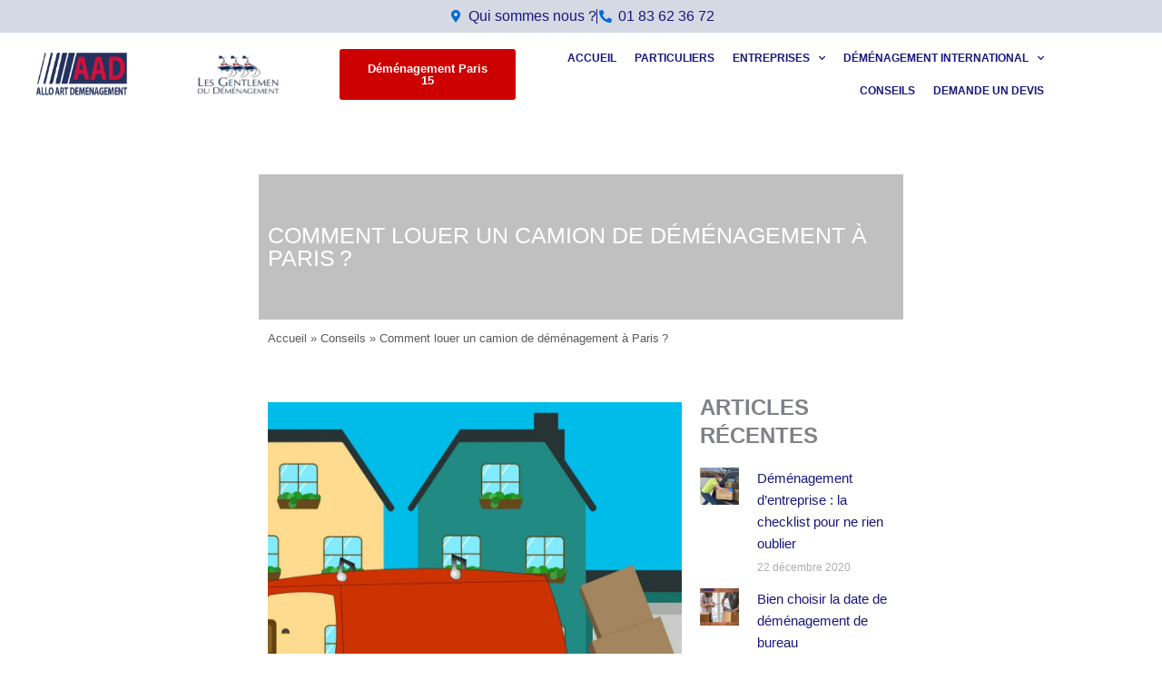

--- FILE ---
content_type: text/css
request_url: https://www.allo-art-demenagements.com/wp-content/uploads/elementor/css/post-17018.css?ver=1769140900
body_size: 1245
content:
.elementor-17018 .elementor-element.elementor-element-98d0fde:not(.elementor-motion-effects-element-type-background), .elementor-17018 .elementor-element.elementor-element-98d0fde > .elementor-motion-effects-container > .elementor-motion-effects-layer{background-color:var( --e-global-color-577b1862 );}.elementor-17018 .elementor-element.elementor-element-98d0fde{transition:background 0.3s, border 0.3s, border-radius 0.3s, box-shadow 0.3s;padding:0px 0px 0px 0px;}.elementor-17018 .elementor-element.elementor-element-98d0fde > .elementor-background-overlay{transition:background 0.3s, border-radius 0.3s, opacity 0.3s;}.elementor-17018 .elementor-element.elementor-element-98d0fde a:hover{color:var( --e-global-color-accent );}.elementor-17018 .elementor-element.elementor-element-17aefe5 > .elementor-element-populated{padding:0px 0px 0px 0px;}.elementor-17018 .elementor-element.elementor-element-cb2fdf5:not(.elementor-motion-effects-element-type-background), .elementor-17018 .elementor-element.elementor-element-cb2fdf5 > .elementor-motion-effects-container > .elementor-motion-effects-layer{background-color:var( --e-global-color-secondary );}.elementor-17018 .elementor-element.elementor-element-cb2fdf5{transition:background 0.3s, border 0.3s, border-radius 0.3s, box-shadow 0.3s;}.elementor-17018 .elementor-element.elementor-element-cb2fdf5 > .elementor-background-overlay{transition:background 0.3s, border-radius 0.3s, opacity 0.3s;}.elementor-17018 .elementor-element.elementor-element-993b1bf > .elementor-element-populated{padding:5px 5px 5px 5px;}.elementor-17018 .elementor-element.elementor-element-2e143db .elementor-icon-list-items:not(.elementor-inline-items) .elementor-icon-list-item:not(:last-child){padding-block-end:calc(25px/2);}.elementor-17018 .elementor-element.elementor-element-2e143db .elementor-icon-list-items:not(.elementor-inline-items) .elementor-icon-list-item:not(:first-child){margin-block-start:calc(25px/2);}.elementor-17018 .elementor-element.elementor-element-2e143db .elementor-icon-list-items.elementor-inline-items .elementor-icon-list-item{margin-inline:calc(25px/2);}.elementor-17018 .elementor-element.elementor-element-2e143db .elementor-icon-list-items.elementor-inline-items{margin-inline:calc(-25px/2);}.elementor-17018 .elementor-element.elementor-element-2e143db .elementor-icon-list-items.elementor-inline-items .elementor-icon-list-item:after{inset-inline-end:calc(-25px/2);}.elementor-17018 .elementor-element.elementor-element-2e143db .elementor-icon-list-item:not(:last-child):after{content:"";height:60%;border-color:var( --e-global-color-primary );}.elementor-17018 .elementor-element.elementor-element-2e143db .elementor-icon-list-items:not(.elementor-inline-items) .elementor-icon-list-item:not(:last-child):after{border-block-start-style:solid;border-block-start-width:1px;}.elementor-17018 .elementor-element.elementor-element-2e143db .elementor-icon-list-items.elementor-inline-items .elementor-icon-list-item:not(:last-child):after{border-inline-start-style:solid;}.elementor-17018 .elementor-element.elementor-element-2e143db .elementor-inline-items .elementor-icon-list-item:not(:last-child):after{border-inline-start-width:1px;}.elementor-17018 .elementor-element.elementor-element-2e143db .elementor-icon-list-icon i{transition:color 0.3s;}.elementor-17018 .elementor-element.elementor-element-2e143db .elementor-icon-list-icon svg{transition:fill 0.3s;}.elementor-17018 .elementor-element.elementor-element-2e143db{--e-icon-list-icon-size:14px;--icon-vertical-offset:0px;}.elementor-17018 .elementor-element.elementor-element-2e143db .elementor-icon-list-text{color:var( --e-global-color-primary );transition:color 0.3s;}.elementor-17018 .elementor-element.elementor-element-6056dcb > .elementor-container > .elementor-column > .elementor-widget-wrap{align-content:center;align-items:center;}.elementor-17018 .elementor-element.elementor-element-6056dcb{padding:0px 0px 0px 0px;}.elementor-17018 .elementor-element.elementor-element-4cfeac0.elementor-column > .elementor-widget-wrap{justify-content:center;}.elementor-17018 .elementor-element.elementor-element-4cfeac0 > .elementor-widget-wrap > .elementor-widget:not(.elementor-widget__width-auto):not(.elementor-widget__width-initial):not(:last-child):not(.elementor-absolute){margin-block-end:20px;}.elementor-17018 .elementor-element.elementor-element-7a085a2{width:var( --container-widget-width, 73.152% );max-width:73.152%;--container-widget-width:73.152%;--container-widget-flex-grow:0;text-align:start;}.elementor-17018 .elementor-element.elementor-element-7a085a2 img{height:50px;}.elementor-17018 .elementor-element.elementor-element-e072681{width:var( --container-widget-width, 85.3% );max-width:85.3%;--container-widget-width:85.3%;--container-widget-flex-grow:0;}.elementor-17018 .elementor-element.elementor-element-761b66d .elementor-button{background-color:#CD0101;font-size:13px;font-weight:700;}.elementor-17018 .elementor-element.elementor-element-6d7c073 .elementor-menu-toggle{margin-left:auto;background-color:#02010100;}.elementor-17018 .elementor-element.elementor-element-6d7c073 .elementor-nav-menu .elementor-item{font-family:"Lato", Sans-serif;font-size:12px;font-weight:600;text-transform:uppercase;}.elementor-17018 .elementor-element.elementor-element-6d7c073 .elementor-nav-menu--main .elementor-item{color:var( --e-global-color-primary );fill:var( --e-global-color-primary );padding-left:10px;padding-right:10px;padding-top:8px;padding-bottom:8px;}.elementor-17018 .elementor-element.elementor-element-6d7c073 .elementor-nav-menu--main .elementor-item.elementor-item-active{color:var( --e-global-color-accent );}.elementor-17018 .elementor-element.elementor-element-6d7c073{--e-nav-menu-horizontal-menu-item-margin:calc( 0px / 2 );}.elementor-17018 .elementor-element.elementor-element-6d7c073 .elementor-nav-menu--main:not(.elementor-nav-menu--layout-horizontal) .elementor-nav-menu > li:not(:last-child){margin-bottom:0px;}.elementor-17018 .elementor-element.elementor-element-6d7c073 .elementor-nav-menu--dropdown a, .elementor-17018 .elementor-element.elementor-element-6d7c073 .elementor-menu-toggle{color:#19187C;fill:#19187C;}.elementor-17018 .elementor-element.elementor-element-6d7c073 .elementor-nav-menu--dropdown{background-color:#F5F5F5;}.elementor-17018 .elementor-element.elementor-element-6d7c073 .elementor-nav-menu--dropdown a:hover,
					.elementor-17018 .elementor-element.elementor-element-6d7c073 .elementor-nav-menu--dropdown a:focus,
					.elementor-17018 .elementor-element.elementor-element-6d7c073 .elementor-nav-menu--dropdown a.elementor-item-active,
					.elementor-17018 .elementor-element.elementor-element-6d7c073 .elementor-nav-menu--dropdown a.highlighted,
					.elementor-17018 .elementor-element.elementor-element-6d7c073 .elementor-menu-toggle:hover,
					.elementor-17018 .elementor-element.elementor-element-6d7c073 .elementor-menu-toggle:focus{color:var( --e-global-color-accent );}.elementor-17018 .elementor-element.elementor-element-6d7c073 .elementor-nav-menu--dropdown a:hover,
					.elementor-17018 .elementor-element.elementor-element-6d7c073 .elementor-nav-menu--dropdown a:focus,
					.elementor-17018 .elementor-element.elementor-element-6d7c073 .elementor-nav-menu--dropdown a.elementor-item-active,
					.elementor-17018 .elementor-element.elementor-element-6d7c073 .elementor-nav-menu--dropdown a.highlighted{background-color:#F5F5F5;}.elementor-17018 .elementor-element.elementor-element-6d7c073 .elementor-nav-menu--dropdown a.elementor-item-active{color:var( --e-global-color-accent );background-color:#F5F5F5;}.elementor-17018 .elementor-element.elementor-element-6d7c073 .elementor-nav-menu--dropdown .elementor-item, .elementor-17018 .elementor-element.elementor-element-6d7c073 .elementor-nav-menu--dropdown  .elementor-sub-item{font-family:"Lato", Sans-serif;font-size:12px;font-weight:500;text-transform:uppercase;}.elementor-17018 .elementor-element.elementor-element-6d7c073 .elementor-nav-menu--dropdown a{padding-left:25px;padding-right:25px;padding-top:4px;padding-bottom:4px;}.elementor-17018 .elementor-element.elementor-element-6d7c073 .elementor-nav-menu--main > .elementor-nav-menu > li > .elementor-nav-menu--dropdown, .elementor-17018 .elementor-element.elementor-element-6d7c073 .elementor-nav-menu__container.elementor-nav-menu--dropdown{margin-top:18px !important;}.elementor-17018 .elementor-element.elementor-element-6d7c073 div.elementor-menu-toggle{color:var( --e-global-color-accent );}.elementor-17018 .elementor-element.elementor-element-6d7c073 div.elementor-menu-toggle svg{fill:var( --e-global-color-accent );}.elementor-17018 .elementor-element.elementor-element-6d7c073 div.elementor-menu-toggle:hover, .elementor-17018 .elementor-element.elementor-element-6d7c073 div.elementor-menu-toggle:focus{color:var( --e-global-color-accent );}.elementor-17018 .elementor-element.elementor-element-6d7c073 div.elementor-menu-toggle:hover svg, .elementor-17018 .elementor-element.elementor-element-6d7c073 div.elementor-menu-toggle:focus svg{fill:var( --e-global-color-accent );}.elementor-17018 .elementor-element.elementor-element-6d7c073 .elementor-menu-toggle:hover, .elementor-17018 .elementor-element.elementor-element-6d7c073 .elementor-menu-toggle:focus{background-color:#02010100;}.elementor-theme-builder-content-area{height:400px;}.elementor-location-header:before, .elementor-location-footer:before{content:"";display:table;clear:both;}@media(max-width:1024px){.elementor-bc-flex-widget .elementor-17018 .elementor-element.elementor-element-f909936.elementor-column .elementor-widget-wrap{align-items:center;}.elementor-17018 .elementor-element.elementor-element-f909936.elementor-column.elementor-element[data-element_type="column"] > .elementor-widget-wrap.elementor-element-populated{align-content:center;align-items:center;}}@media(min-width:768px){.elementor-17018 .elementor-element.elementor-element-4cfeac0{width:15.76%;}.elementor-17018 .elementor-element.elementor-element-7842e4b{width:15.35%;}.elementor-17018 .elementor-element.elementor-element-937aabf{width:18.333%;}.elementor-17018 .elementor-element.elementor-element-f909936{width:50.557%;}}@media(max-width:767px){.elementor-17018 .elementor-element.elementor-element-4cfeac0{width:80%;}.elementor-17018 .elementor-element.elementor-element-7a085a2 img{width:70%;}.elementor-17018 .elementor-element.elementor-element-7842e4b{width:80%;}.elementor-17018 .elementor-element.elementor-element-937aabf{width:80%;}.elementor-17018 .elementor-element.elementor-element-f909936{width:20%;}.elementor-17018 .elementor-element.elementor-element-6d7c073 .elementor-nav-menu--dropdown a{padding-top:8px;padding-bottom:8px;}}

--- FILE ---
content_type: text/css
request_url: https://www.allo-art-demenagements.com/wp-content/uploads/elementor/css/post-17032.css?ver=1769140900
body_size: 1581
content:
.elementor-17032 .elementor-element.elementor-element-4f9ee28:not(.elementor-motion-effects-element-type-background), .elementor-17032 .elementor-element.elementor-element-4f9ee28 > .elementor-motion-effects-container > .elementor-motion-effects-layer{background-color:#0F2B66;}.elementor-17032 .elementor-element.elementor-element-4f9ee28{transition:background 0.3s, border 0.3s, border-radius 0.3s, box-shadow 0.3s;padding:60px 0px 60px 0px;}.elementor-17032 .elementor-element.elementor-element-4f9ee28 > .elementor-background-overlay{transition:background 0.3s, border-radius 0.3s, opacity 0.3s;}.elementor-17032 .elementor-element.elementor-element-bdaaf8a > .elementor-element-populated{padding:0px 40px 0px 0px;}.elementor-17032 .elementor-element.elementor-element-7f3c53e{--divider-border-style:solid;--divider-color:#FFFFFF42;--divider-border-width:1px;}.elementor-17032 .elementor-element.elementor-element-7f3c53e .elementor-divider-separator{width:100%;}.elementor-17032 .elementor-element.elementor-element-7f3c53e .elementor-divider{padding-block-start:15px;padding-block-end:15px;}.elementor-17032 .elementor-element.elementor-element-45b51aa{text-align:center;}.elementor-17032 .elementor-element.elementor-element-57b0a73 > .elementor-element-populated{border-style:solid;border-width:0px 1px 0px 1px;border-color:#FFFFFF42;padding:0px 40px 0px 40px;}.elementor-17032 .elementor-element.elementor-element-f5972ef .elementor-heading-title{font-family:"Lato", Sans-serif;font-size:16px;font-weight:900;color:var( --e-global-color-577b1862 );}.elementor-17032 .elementor-element.elementor-element-750ce9f .elementor-nav-menu .elementor-item{font-family:"Lato", Sans-serif;font-size:14px;font-weight:500;}.elementor-17032 .elementor-element.elementor-element-750ce9f .elementor-nav-menu--main .elementor-item{color:var( --e-global-color-577b1862 );fill:var( --e-global-color-577b1862 );padding-left:0px;padding-right:0px;padding-top:5px;padding-bottom:5px;}.elementor-17032 .elementor-element.elementor-element-6c9001b > .elementor-element-populated{padding:0px 0px 0px 40px;}.elementor-17032 .elementor-element.elementor-element-0300bf0 .elementor-heading-title{font-family:"Lato", Sans-serif;font-size:16px;font-weight:900;color:var( --e-global-color-577b1862 );}.elementor-17032 .elementor-element.elementor-element-b2302c1 > .elementor-container > .elementor-column > .elementor-widget-wrap{align-content:center;align-items:center;}.elementor-bc-flex-widget .elementor-17032 .elementor-element.elementor-element-aad8584.elementor-column .elementor-widget-wrap{align-items:flex-start;}.elementor-17032 .elementor-element.elementor-element-aad8584.elementor-column.elementor-element[data-element_type="column"] > .elementor-widget-wrap.elementor-element-populated{align-content:flex-start;align-items:flex-start;}.elementor-17032 .elementor-element.elementor-element-aad8584.elementor-column > .elementor-widget-wrap{justify-content:flex-start;}.elementor-17032 .elementor-element.elementor-element-aad8584 > .elementor-element-populated{padding:15px 0px 15px 0px;}.elementor-17032 .elementor-element.elementor-element-a79a334 .elementor-icon-wrapper{text-align:start;}.elementor-17032 .elementor-element.elementor-element-a79a334.elementor-view-stacked .elementor-icon{background-color:var( --e-global-color-577b1862 );}.elementor-17032 .elementor-element.elementor-element-a79a334.elementor-view-framed .elementor-icon, .elementor-17032 .elementor-element.elementor-element-a79a334.elementor-view-default .elementor-icon{color:var( --e-global-color-577b1862 );border-color:var( --e-global-color-577b1862 );}.elementor-17032 .elementor-element.elementor-element-a79a334.elementor-view-framed .elementor-icon, .elementor-17032 .elementor-element.elementor-element-a79a334.elementor-view-default .elementor-icon svg{fill:var( --e-global-color-577b1862 );}.elementor-17032 .elementor-element.elementor-element-a79a334 .elementor-icon{font-size:30px;}.elementor-17032 .elementor-element.elementor-element-a79a334 .elementor-icon svg{height:30px;}.elementor-17032 .elementor-element.elementor-element-ccd882a{color:var( --e-global-color-577b1862 );}.elementor-17032 .elementor-element.elementor-element-cd317fc > .elementor-container > .elementor-column > .elementor-widget-wrap{align-content:center;align-items:center;}.elementor-bc-flex-widget .elementor-17032 .elementor-element.elementor-element-4568f1e.elementor-column .elementor-widget-wrap{align-items:flex-start;}.elementor-17032 .elementor-element.elementor-element-4568f1e.elementor-column.elementor-element[data-element_type="column"] > .elementor-widget-wrap.elementor-element-populated{align-content:flex-start;align-items:flex-start;}.elementor-17032 .elementor-element.elementor-element-4568f1e.elementor-column > .elementor-widget-wrap{justify-content:flex-start;}.elementor-17032 .elementor-element.elementor-element-4568f1e > .elementor-element-populated{padding:15px 0px 15px 0px;}.elementor-17032 .elementor-element.elementor-element-0b4da30 .elementor-icon-wrapper{text-align:start;}.elementor-17032 .elementor-element.elementor-element-0b4da30.elementor-view-stacked .elementor-icon{background-color:var( --e-global-color-577b1862 );}.elementor-17032 .elementor-element.elementor-element-0b4da30.elementor-view-framed .elementor-icon, .elementor-17032 .elementor-element.elementor-element-0b4da30.elementor-view-default .elementor-icon{color:var( --e-global-color-577b1862 );border-color:var( --e-global-color-577b1862 );}.elementor-17032 .elementor-element.elementor-element-0b4da30.elementor-view-framed .elementor-icon, .elementor-17032 .elementor-element.elementor-element-0b4da30.elementor-view-default .elementor-icon svg{fill:var( --e-global-color-577b1862 );}.elementor-17032 .elementor-element.elementor-element-0b4da30 .elementor-icon{font-size:30px;}.elementor-17032 .elementor-element.elementor-element-0b4da30 .elementor-icon svg{height:30px;}.elementor-17032 .elementor-element.elementor-element-59371c2 > .elementor-widget-wrap > .elementor-widget:not(.elementor-widget__width-auto):not(.elementor-widget__width-initial):not(:last-child):not(.elementor-absolute){margin-block-end:0px;}.elementor-17032 .elementor-element.elementor-element-9644758{color:var( --e-global-color-577b1862 );}.elementor-17032 .elementor-element.elementor-element-fc0dc10 .elementor-button{background-color:#FFFFFF00;font-family:"Lato", Sans-serif;font-size:14px;font-weight:600;fill:var( --e-global-color-577b1862 );color:var( --e-global-color-577b1862 );border-style:solid;border-width:2px 2px 2px 2px;border-color:var( --e-global-color-577b1862 );border-radius:0px 0px 0px 0px;padding:10px 30px 10px 30px;}.elementor-17032 .elementor-element.elementor-element-fc0dc10 .elementor-button:hover, .elementor-17032 .elementor-element.elementor-element-fc0dc10 .elementor-button:focus{background-color:var( --e-global-color-577b1862 );color:var( --e-global-color-accent );}.elementor-17032 .elementor-element.elementor-element-fc0dc10 .elementor-button:hover svg, .elementor-17032 .elementor-element.elementor-element-fc0dc10 .elementor-button:focus svg{fill:var( --e-global-color-accent );}.elementor-17032 .elementor-element.elementor-element-ffa84d6 > .elementor-container > .elementor-column > .elementor-widget-wrap{align-content:center;align-items:center;}.elementor-bc-flex-widget .elementor-17032 .elementor-element.elementor-element-0011517.elementor-column .elementor-widget-wrap{align-items:flex-start;}.elementor-17032 .elementor-element.elementor-element-0011517.elementor-column.elementor-element[data-element_type="column"] > .elementor-widget-wrap.elementor-element-populated{align-content:flex-start;align-items:flex-start;}.elementor-17032 .elementor-element.elementor-element-0011517.elementor-column > .elementor-widget-wrap{justify-content:flex-start;}.elementor-17032 .elementor-element.elementor-element-0011517 > .elementor-element-populated{padding:15px 0px 15px 0px;}.elementor-17032 .elementor-element.elementor-element-a4db7ab .elementor-icon-wrapper{text-align:start;}.elementor-17032 .elementor-element.elementor-element-a4db7ab.elementor-view-stacked .elementor-icon{background-color:var( --e-global-color-577b1862 );}.elementor-17032 .elementor-element.elementor-element-a4db7ab.elementor-view-framed .elementor-icon, .elementor-17032 .elementor-element.elementor-element-a4db7ab.elementor-view-default .elementor-icon{color:var( --e-global-color-577b1862 );border-color:var( --e-global-color-577b1862 );}.elementor-17032 .elementor-element.elementor-element-a4db7ab.elementor-view-framed .elementor-icon, .elementor-17032 .elementor-element.elementor-element-a4db7ab.elementor-view-default .elementor-icon svg{fill:var( --e-global-color-577b1862 );}.elementor-17032 .elementor-element.elementor-element-a4db7ab .elementor-icon{font-size:30px;}.elementor-17032 .elementor-element.elementor-element-a4db7ab .elementor-icon svg{height:30px;}.elementor-17032 .elementor-element.elementor-element-7acb11e > .elementor-widget-wrap > .elementor-widget:not(.elementor-widget__width-auto):not(.elementor-widget__width-initial):not(:last-child):not(.elementor-absolute){margin-block-end:0px;}.elementor-17032 .elementor-element.elementor-element-44b2d71 .elementor-button{background-color:#FFFFFF00;font-family:"Lato", Sans-serif;font-size:14px;font-weight:600;fill:var( --e-global-color-577b1862 );color:var( --e-global-color-577b1862 );border-style:solid;border-width:2px 2px 2px 2px;border-color:var( --e-global-color-577b1862 );border-radius:0px 0px 0px 0px;padding:10px 30px 10px 30px;}.elementor-17032 .elementor-element.elementor-element-44b2d71 .elementor-button:hover, .elementor-17032 .elementor-element.elementor-element-44b2d71 .elementor-button:focus{background-color:var( --e-global-color-577b1862 );color:var( --e-global-color-accent );}.elementor-17032 .elementor-element.elementor-element-44b2d71 .elementor-button:hover svg, .elementor-17032 .elementor-element.elementor-element-44b2d71 .elementor-button:focus svg{fill:var( --e-global-color-accent );}.elementor-17032 .elementor-element.elementor-element-45e4712 > .elementor-container > .elementor-column > .elementor-widget-wrap{align-content:center;align-items:center;}.elementor-bc-flex-widget .elementor-17032 .elementor-element.elementor-element-d59a30b.elementor-column .elementor-widget-wrap{align-items:flex-start;}.elementor-17032 .elementor-element.elementor-element-d59a30b.elementor-column.elementor-element[data-element_type="column"] > .elementor-widget-wrap.elementor-element-populated{align-content:flex-start;align-items:flex-start;}.elementor-17032 .elementor-element.elementor-element-d59a30b.elementor-column > .elementor-widget-wrap{justify-content:flex-start;}.elementor-17032 .elementor-element.elementor-element-d59a30b > .elementor-element-populated{padding:15px 0px 15px 0px;}.elementor-17032 .elementor-element.elementor-element-0481c92 .elementor-icon-wrapper{text-align:start;}.elementor-17032 .elementor-element.elementor-element-0481c92.elementor-view-stacked .elementor-icon{background-color:var( --e-global-color-577b1862 );}.elementor-17032 .elementor-element.elementor-element-0481c92.elementor-view-framed .elementor-icon, .elementor-17032 .elementor-element.elementor-element-0481c92.elementor-view-default .elementor-icon{color:var( --e-global-color-577b1862 );border-color:var( --e-global-color-577b1862 );}.elementor-17032 .elementor-element.elementor-element-0481c92.elementor-view-framed .elementor-icon, .elementor-17032 .elementor-element.elementor-element-0481c92.elementor-view-default .elementor-icon svg{fill:var( --e-global-color-577b1862 );}.elementor-17032 .elementor-element.elementor-element-0481c92 .elementor-icon{font-size:30px;}.elementor-17032 .elementor-element.elementor-element-0481c92 .elementor-icon svg{height:30px;}.elementor-17032 .elementor-element.elementor-element-d3af1a1{color:var( --e-global-color-577b1862 );}.elementor-17032 .elementor-element.elementor-element-fccc86a .elementor-heading-title{font-family:"Lato", Sans-serif;font-size:16px;font-weight:900;line-height:28px;color:var( --e-global-color-577b1862 );}.elementor-17032 .elementor-element.elementor-element-c89d679{--grid-template-columns:repeat(0, auto);--icon-size:29px;--grid-column-gap:20px;--grid-row-gap:0px;}.elementor-17032 .elementor-element.elementor-element-c89d679 .elementor-widget-container{text-align:center;}.elementor-17032 .elementor-element.elementor-element-c89d679 .elementor-social-icon{background-color:#FFFFFF00;--icon-padding:0em;}.elementor-17032 .elementor-element.elementor-element-c89d679 .elementor-social-icon i{color:var( --e-global-color-577b1862 );}.elementor-17032 .elementor-element.elementor-element-c89d679 .elementor-social-icon svg{fill:var( --e-global-color-577b1862 );}.elementor-17032 .elementor-element.elementor-element-c89d679 .elementor-social-icon:hover i{color:#FFFFFFCC;}.elementor-17032 .elementor-element.elementor-element-c89d679 .elementor-social-icon:hover svg{fill:#FFFFFFCC;}.elementor-17032 .elementor-element.elementor-element-485ad6d > .elementor-container > .elementor-column > .elementor-widget-wrap{align-content:center;align-items:center;}.elementor-17032 .elementor-element.elementor-element-485ad6d:not(.elementor-motion-effects-element-type-background), .elementor-17032 .elementor-element.elementor-element-485ad6d > .elementor-motion-effects-container > .elementor-motion-effects-layer{background-color:#07183C;}.elementor-17032 .elementor-element.elementor-element-485ad6d{transition:background 0.3s, border 0.3s, border-radius 0.3s, box-shadow 0.3s;}.elementor-17032 .elementor-element.elementor-element-485ad6d > .elementor-background-overlay{transition:background 0.3s, border-radius 0.3s, opacity 0.3s;}.elementor-17032 .elementor-element.elementor-element-e09903f.elementor-position-right .elementor-image-box-img{margin-left:10px;}.elementor-17032 .elementor-element.elementor-element-e09903f.elementor-position-left .elementor-image-box-img{margin-right:10px;}.elementor-17032 .elementor-element.elementor-element-e09903f.elementor-position-top .elementor-image-box-img{margin-bottom:10px;}.elementor-17032 .elementor-element.elementor-element-e09903f .elementor-image-box-wrapper .elementor-image-box-img{width:32%;}.elementor-17032 .elementor-element.elementor-element-e09903f .elementor-image-box-img img{transition-duration:0.3s;}.elementor-17032 .elementor-element.elementor-element-e09903f .elementor-image-box-title{color:var( --e-global-color-577b1862 );}.elementor-17032 .elementor-element.elementor-element-e09903f .elementor-image-box-description{font-family:"Lato", Sans-serif;font-size:14px;font-weight:400;color:var( --e-global-color-577b1862 );}.elementor-17032 .elementor-element.elementor-element-b794c2e .elementor-nav-menu .elementor-item{font-family:"Lato", Sans-serif;font-size:12px;font-weight:500;}.elementor-17032 .elementor-element.elementor-element-b794c2e .elementor-nav-menu--main .elementor-item{color:var( --e-global-color-577b1862 );fill:var( --e-global-color-577b1862 );padding-left:15px;padding-right:15px;}.elementor-17032 .elementor-element.elementor-element-b794c2e .elementor-nav-menu--main .elementor-item:hover,
					.elementor-17032 .elementor-element.elementor-element-b794c2e .elementor-nav-menu--main .elementor-item.elementor-item-active,
					.elementor-17032 .elementor-element.elementor-element-b794c2e .elementor-nav-menu--main .elementor-item.highlighted,
					.elementor-17032 .elementor-element.elementor-element-b794c2e .elementor-nav-menu--main .elementor-item:focus{color:var( --e-global-color-577b1862 );fill:var( --e-global-color-577b1862 );}.elementor-theme-builder-content-area{height:400px;}.elementor-location-header:before, .elementor-location-footer:before{content:"";display:table;clear:both;}@media(min-width:768px){.elementor-17032 .elementor-element.elementor-element-aad8584{width:15%;}.elementor-17032 .elementor-element.elementor-element-4273154{width:84.998%;}.elementor-17032 .elementor-element.elementor-element-4568f1e{width:15%;}.elementor-17032 .elementor-element.elementor-element-59371c2{width:84.998%;}.elementor-17032 .elementor-element.elementor-element-0011517{width:15%;}.elementor-17032 .elementor-element.elementor-element-7acb11e{width:84.998%;}.elementor-17032 .elementor-element.elementor-element-d59a30b{width:15%;}.elementor-17032 .elementor-element.elementor-element-dcaf501{width:84.998%;}.elementor-17032 .elementor-element.elementor-element-0aafd61{width:33.333%;}.elementor-17032 .elementor-element.elementor-element-204c87e{width:66.66666667%;}}@media(max-width:1024px){.elementor-17032 .elementor-element.elementor-element-bdaaf8a > .elementor-element-populated{padding:0px 10px 0px 10px;}.elementor-17032 .elementor-element.elementor-element-57b0a73 > .elementor-element-populated{padding:0px 10px 0px 10px;}.elementor-17032 .elementor-element.elementor-element-6c9001b > .elementor-element-populated{padding:0px 10px 0px 10px;}.elementor-17032 .elementor-element.elementor-element-b794c2e .elementor-nav-menu--main .elementor-item{padding-left:9px;padding-right:9px;padding-top:2px;padding-bottom:2px;}}@media(max-width:767px){.elementor-17032 .elementor-element.elementor-element-0300bf0 > .elementor-widget-container{margin:40px 0px 0px 0px;}.elementor-17032 .elementor-element.elementor-element-aad8584{width:12%;}.elementor-17032 .elementor-element.elementor-element-4273154{width:80%;}.elementor-17032 .elementor-element.elementor-element-4568f1e{width:12%;}.elementor-17032 .elementor-element.elementor-element-59371c2{width:80%;}.elementor-17032 .elementor-element.elementor-element-0011517{width:12%;}.elementor-17032 .elementor-element.elementor-element-7acb11e{width:80%;}.elementor-17032 .elementor-element.elementor-element-d59a30b{width:12%;}.elementor-17032 .elementor-element.elementor-element-dcaf501{width:80%;}.elementor-17032 .elementor-element.elementor-element-e09903f .elementor-image-box-img{margin-bottom:10px;}.elementor-17032 .elementor-element.elementor-element-b794c2e .elementor-nav-menu--main .elementor-item{padding-left:7px;padding-right:7px;padding-top:2px;padding-bottom:2px;}}

--- FILE ---
content_type: text/css
request_url: https://www.allo-art-demenagements.com/wp-content/uploads/elementor/css/post-17993.css?ver=1769143790
body_size: 749
content:
.elementor-17993 .elementor-element.elementor-element-81e8ccb > .elementor-container > .elementor-column > .elementor-widget-wrap{align-content:center;align-items:center;}.elementor-17993 .elementor-element.elementor-element-81e8ccb:not(.elementor-motion-effects-element-type-background), .elementor-17993 .elementor-element.elementor-element-81e8ccb > .elementor-motion-effects-container > .elementor-motion-effects-layer{background-color:#C0C0C0;}.elementor-17993 .elementor-element.elementor-element-81e8ccb{transition:background 0.3s, border 0.3s, border-radius 0.3s, box-shadow 0.3s;padding:45px 0px 45px 0px;}.elementor-17993 .elementor-element.elementor-element-81e8ccb > .elementor-background-overlay{transition:background 0.3s, border-radius 0.3s, opacity 0.3s;}.elementor-17993 .elementor-element.elementor-element-52562a44 .elementor-heading-title{font-family:"Lato", Sans-serif;font-size:25px;font-weight:400;text-transform:uppercase;color:var( --e-global-color-577b1862 );}.elementor-17993 .elementor-element.elementor-element-18e07b8f{font-family:"Lato", Sans-serif;font-size:13px;font-weight:400;color:#5A5A5A;}.elementor-17993 .elementor-element.elementor-element-18e07b8f a{color:#5A5A5A;}.elementor-17993 .elementor-element.elementor-element-1c78fd74{margin-top:30px;margin-bottom:30px;}.elementor-17993 .elementor-element.elementor-element-725cf547 > .elementor-widget-container{margin:10px 0px 20px 0px;}.elementor-17993 .elementor-element.elementor-element-1f0ca794 .elementor-heading-title{font-family:"Poppins", Sans-serif;font-size:24px;font-weight:700;text-transform:uppercase;}.elementor-17993 .elementor-element.elementor-element-3957800f{--grid-row-gap:15px;--grid-column-gap:20px;}.elementor-17993 .elementor-element.elementor-element-3957800f .elementor-posts-container .elementor-post__thumbnail{padding-bottom:calc( 0.95 * 100% );}.elementor-17993 .elementor-element.elementor-element-3957800f:after{content:"0.95";}.elementor-17993 .elementor-element.elementor-element-3957800f .elementor-post__thumbnail__link{width:20%;}.elementor-17993 .elementor-element.elementor-element-3957800f .elementor-post__meta-data span + span:before{content:"///";}.elementor-17993 .elementor-element.elementor-element-3957800f.elementor-posts--thumbnail-left .elementor-post__thumbnail__link{margin-right:20px;}.elementor-17993 .elementor-element.elementor-element-3957800f.elementor-posts--thumbnail-right .elementor-post__thumbnail__link{margin-left:20px;}.elementor-17993 .elementor-element.elementor-element-3957800f.elementor-posts--thumbnail-top .elementor-post__thumbnail__link{margin-bottom:20px;}.elementor-17993 .elementor-element.elementor-element-3957800f .elementor-post__title, .elementor-17993 .elementor-element.elementor-element-3957800f .elementor-post__title a{color:var( --e-global-color-primary );font-family:"Poppins", Sans-serif;font-size:15px;}.elementor-17993 .elementor-element.elementor-element-3957800f .elementor-post__title{margin-bottom:7px;}.elementor-17993 .elementor-element.elementor-element-3957800f .elementor-post__meta-data{margin-bottom:0px;}.elementor-17993 .elementor-element.elementor-element-4e4978b3 > .elementor-widget-container{margin:20px 0px 0px 0px;}.elementor-17993 .elementor-element.elementor-element-4e4978b3 .elementor-heading-title{font-family:"Poppins", Sans-serif;font-size:24px;font-weight:700;text-transform:uppercase;}.elementor-17993 .elementor-element.elementor-element-73991c76 .elementor-search-form__container{min-height:50px;}.elementor-17993 .elementor-element.elementor-element-73991c76 .elementor-search-form__submit{min-width:50px;}body:not(.rtl) .elementor-17993 .elementor-element.elementor-element-73991c76 .elementor-search-form__icon{padding-left:calc(50px / 3);}body.rtl .elementor-17993 .elementor-element.elementor-element-73991c76 .elementor-search-form__icon{padding-right:calc(50px / 3);}.elementor-17993 .elementor-element.elementor-element-73991c76 .elementor-search-form__input, .elementor-17993 .elementor-element.elementor-element-73991c76.elementor-search-form--button-type-text .elementor-search-form__submit{padding-left:calc(50px / 3);padding-right:calc(50px / 3);}.elementor-17993 .elementor-element.elementor-element-73991c76:not(.elementor-search-form--skin-full_screen) .elementor-search-form__container{border-radius:3px;}.elementor-17993 .elementor-element.elementor-element-73991c76.elementor-search-form--skin-full_screen input[type="search"].elementor-search-form__input{border-radius:3px;}.elementor-17993 .elementor-element.elementor-element-677ac50a > .elementor-widget-container{margin:20px 0px 0px 0px;}.elementor-17993 .elementor-element.elementor-element-677ac50a .elementor-heading-title{font-family:"Poppins", Sans-serif;font-size:24px;font-weight:700;text-transform:uppercase;}@media(max-width:767px){.elementor-17993 .elementor-element.elementor-element-3957800f .elementor-posts-container .elementor-post__thumbnail{padding-bottom:calc( 0.5 * 100% );}.elementor-17993 .elementor-element.elementor-element-3957800f:after{content:"0.5";}.elementor-17993 .elementor-element.elementor-element-3957800f .elementor-post__thumbnail__link{width:20%;}}@media(min-width:768px){.elementor-17993 .elementor-element.elementor-element-617ef202{width:67%;}.elementor-17993 .elementor-element.elementor-element-3f7672c0{width:33%;}}